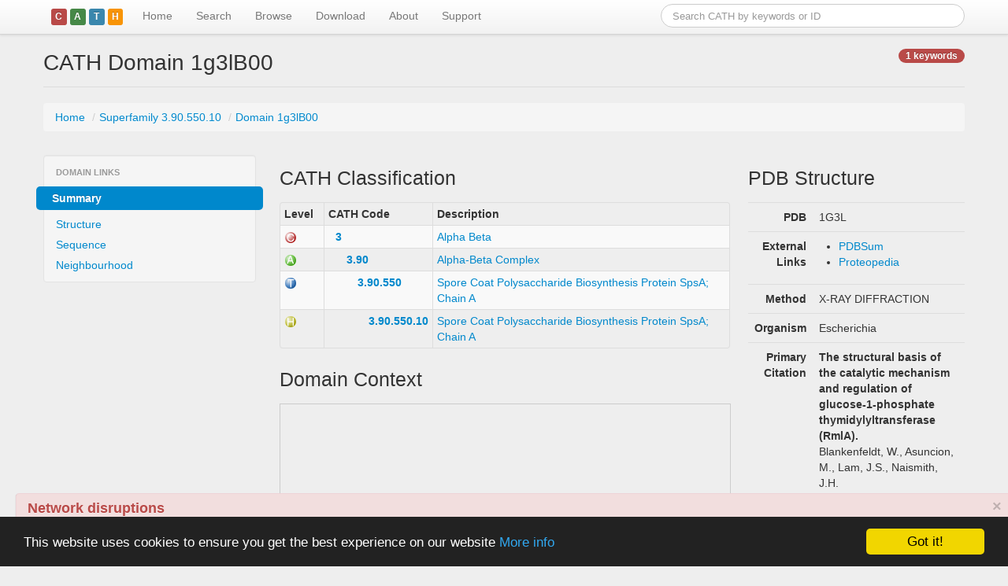

--- FILE ---
content_type: text/html; charset=utf-8
request_url: https://www.cathdb.info/version/latest/domain/1g3lB00
body_size: 22843
content:
<!DOCTYPE html>
<html lang="en">
<head>
<meta charset="utf-8">
<meta name="viewport" content="width=device-width, initial-scale=1.0">
<meta name="twitter:card" content="summary" />
<meta name="twitter:site" content="@CATHDatabase" />
<meta name="twitter:title" content="CATH DOMAIN 1g3lB00" />
<meta name="twitter:description" content="View the entry for DOMAIN 1g3lB00 on the CATH website" />
<meta name="twitter:image" content="https://www.cathdb.info/version/v4_4_0/molscript/1g3lB00/M" />
<meta name="twitter:image:alt" content="CATH DOMAIN 1g3lB00" />
<title>CATH Domain 1g3lB00</title>

<link rel="stylesheet" href="/static/bootstrap/css/bootstrap.min.css"             type="text/css" media="screen">
<link rel="stylesheet" href="/static/bootstrap/css/bootstrap-responsive.min.css"  type="text/css" media="screen">
<!--<link rel="stylesheet" href="/static/css/jquery.autocomplete.css"                 type="text/css" media="screen">-->
<link rel="stylesheet" href="/static/css/jquery.tipsy.min.css"                    type="text/css" media="screen">
<link rel="stylesheet" href="/static/css/cath-datatables.css"                     type="text/css" media="screen">
<link rel="stylesheet" href="/static/css/docs.css"                                type="text/css" media="screen">

<!--[if IE]><link rel="shortcut icon" href="/static/images/cath-favicon.ico"><![endif-->
<link rel="icon" href="/static/images/cath-favicon.png">

<!--
<script src="https://code.jquery.com/jquery-1.9.0.js"></script>
-->
<!--
<script src="//ajax.googleapis.com/ajax/libs/jquery/1.11.3/jquery.min.js"></script>
-->
<script src="/static/js/jquery-1.11.3.min.js"></script>

<script src="/static/bootstrap/js/bootstrap.min.js"                               type="text/javascript"></script>

<!-- DataTables 1.10
<link rel="stylesheet" type="text/css" href="//cdn.datatables.net/1.10.1/css/jquery.dataTables.css">
<script type="text/javascript" charset="utf8" src="//cdn.datatables.net/1.10.1/js/jquery.dataTables.js"></script>
-->

<!-- DataTables 1.8 -->
<script src="/static/js/jquery.dataTables.min.js"                                 type="text/javascript"></script>
<script src="/static/js/jquery.dataTables.bootstrap-paging.js"                    type="text/javascript"></script>

<script src="/static/google-code-prettify/prettify.js"                            type="text/javascript"></script>
<script src="/static/js/jquery.tipsy.min.js"                                      type="text/javascript"></script>
<script src="/static/js/jquery.timeago.js"                                        type="text/javascript"></script>

<!--
<script src="/static/bootstrap/js/bootstrap.fileupload.min.js"                    type="text/javascript"></script>
<link rel="stylesheet" href="/static/bootstrap/css/bootstrap.fileupload.css"      type="text/css" media="screen, projection">
-->

<script src="//cdnjs.cloudflare.com/ajax/libs/d3/3.4.11/d3.min.js" charset="utf-8"></script>
<!--
<script src="//cdnjs.cloudflare.com/ajax/libs/d3/3.4.11/d3.js" charset="utf-8"></script>
-->
<!--
<script src="/static/d3/d3.v3.min.js" charset="utf-8"></script>
-->

<script src="/static/js/cath-debug.js"   type="text/javascript"></script>
<script src="/static/js/cath-core.js"    type="text/javascript"></script>

<script src="https://cdnjs.cloudflare.com/ajax/libs/3Dmol/1.5.1/3Dmol-nojquery-min.js"></script>
<script type="text/javascript" src="/static/js/cath-structure-viewer.js"></script>


<!-- Begin Cookie Consent plugin by Silktide - https://silktide.com/cookieconsent -->
<script type="text/javascript">
    window.cookieconsent_options = {"message":"This website uses cookies to ensure you get the best experience on our website","dismiss":"Got it!","learnMore":"More info","link":"https://www.cathdb.info/wiki/doku/?id=privacy","theme":"dark-bottom"};
</script>

<script type="text/javascript" src="//cdnjs.cloudflare.com/ajax/libs/cookieconsent2/1.0.10/cookieconsent.min.js"></script>
<!-- End Cookie Consent plugin -->


</head>
<body class=" not-logged-in page-default">
<div id="nav-masthead" class="navbar navbar-fixed-top">

    <div class="navbar-inner">

		<div class="container">
		    
	        <!-- .btn-navbar is used as the toggle for collapsed navbar content -->
		    <a class="btn btn-navbar pull-right" data-toggle="collapse" data-target=".nav-collapse">
		    	<span class="icon-bar"></span>
		    	<span class="icon-bar"></span>
		        <span class="icon-bar"></span>
		    </a>
		    
	        <a class="brand" href="/">
            <span class="label cath-depth-icon cath-depth-1">C</span><span 
              class="label cath-depth-icon cath-depth-2">A</span><span 
              class="label cath-depth-icon cath-depth-3">T</span><span 
              class="label cath-depth-icon cath-depth-4">H</span>
	          <!--<img src="/static/images/cath-logo-clear-bg-h40.png" alt="CATH">-->
	        </a>

	        <form class="navbar-search pull-right" 
	        	  action="https://www.cathdb.info/search/by_text"
	        	  accept-charset="UTF-8"
	        	  method="get"
	        	  id="search-theme-form">
				<input name="q" type="text" class="span4 search-query" placeholder="Search CATH by keywords or ID">
			</form>

			<div class="nav-collapse collapse">
			
		        <ul class="nav">	        	
	            <li class="firstactive">

	            	<a href="/" title="Go to the CATH homepage">Home	            	</a>
				
            	</li>
	        	
	            <li class="">

	            	<a href="/search" title="Search CATH by Text, FASTA sequence or PDB structure">Search	            	</a>
				
            	</li>
	        	
	            <li class="">

	            	<a href="/browse" title="Browse CATH/Gene3D Data">Browse	            	</a>
				
            	</li>
	        	
	            <li class="">

	            	<a href="/wiki?id=data:index" title="Download CATH data via FTP and REST/SOAP/DAS webservices">Download	            	</a>
				
            	</li>
	        	
	            <li class="">

	            	<a href="/wiki" title="Browse our documentation and tutorials to find out more about CATH">About	            	</a>
				
            	</li>
	        	
	            <li class="">

	            	<a href="/support" title="Contact details / mailing list">Support	            	</a>
				
            	</li>
	        </ul>

			</div>
	
		</div>

	</div>
	
</div> <!-- /#nav-masthead --><div class="alert alert-danger" style="z-index: 1000; margin: 5px 20px; box-shadow: 0px 1px 1px #999; width: 95%; position: fixed; bottom: 0; left: 0;">
  <a href="#" class="close" data-dismiss="alert" aria-label="close">&times;</a>
  <h4>Network disruptions</h4>
  <p>We have been experiencing disruptions on our local network which has affected the stability of these web pages.
  We have been working with IT support team to get this fixed as a matter of urgency and apologise for any inconvenience.
  </p>
</div>

<div id="main-container">

  <div id="main-body" class="container">
    <div class="row">
      <div id="content" class="span12">
<script type="application/ld+json">{
  "@context": "https://schema.org",
  "@type": "WebSite",
  "url": "https://www.cathdb.info//version/v4_2_0/domain/1g3lB00",
  "mainEntityOfPage": {
    "@type": [ "SequenceAnnotation" ],
    "identifier": "cath.domain:1g3lB00",
    "isPartOf": {
      "@type": "Dataset",
      "@id": "CATH release v4_2_0"
    },
    "mainEntity": {
      "@type": [ "StructuredValue", "BioChemEntity" ],
      "additionalType": "https://semanticscience.org/resource/SIO_001379",
      "identifier": "cathdomain:1g3lB00",
      "name": "CATH Domain - 1g3lB00 (PDB: 1g3l, chain B, domain domain.domain_number",
      "isContainedIn": [
        {
          "@type": [ "StructuredValue", "BioChemEntity" ],
          "additionalType": "https://semanticscience.org/resource/SIO_001379",
          "additionalProperty": {
            "@type": "BioChemEntity",
            "@id": "https://identifiers.org/cath.superfamily:1.10.8.10",
            "identifier": "1.10.8.10",
            "name": "\"winged helix\" repressor DNA binding domain"
          }
        },
        {
          "@type": "DataRecord",
          "identifier": "1g3l",
          "isPartOf": {
            "@type": "Dataset",
            "@id": "https://pdb.org"
          },
          "name": "1g3l",
          "additionalType": "https://semanticscience.org/resource/SIO_011119",
          "additionalProperty": [
            {
              "@type": "StructuredValue",
              "additionalType": "https://semanticscience.org/resource/SIO_010000",
              "name": "organism",
              "value": "https://identifiers.org/taxonomy:9606"
            },
            {
              "@type": "StructuredValue",
              "name": "method",
              "value": "xray crystallography"
            },
            {
              "@type": "StructuredValue",
              "name": "resolution",
              "value": "2.2Ã"
            }
          ]
        }
      ],
      "additionalProperty": [
        {
          "@type": "https://semanticscience.org/resource/SIO_001379",
          "name": "domain annotation",
          "value": {
            "@type": [ "StructuredValue", "BioChemEntity" ],
            "additionalType": "https://semanticscience.org/resource/SIO_001379",
            "identifier": "cath.domain:1g3lB00",
            "name": "CATH Domain - 1g3lB00 (PDB: 1g3l, chain B, domain domain.domain_number",
            "location": [              {
                "@type": "PropertyValue",
                "minValue": 2,
                "maxValue": 123              },              {
                "@type": "PropertyValue",
                "minValue": 234,
                "maxValue": 431              }            ]
          }
        }
      ]
    }
  }
}</script>


<header>

	<div class="page-header">

	<div class="pull-right">
		<a class="badge badge-important" data-toggle="collapse" data-target="#keyword-container">1 keywords
		</a>
	</div>
	
	<h1>CATH Domain 1g3lB00</h1>
	<div id="keyword-container" class="collapse">	</div>

<script>
(function($){
	$('#keyword-container').on('hidden', function() {
		$('[data-target="#keyword-container"]').removeClass( "active" );
	});
	$('#keyword-container').on('shown', function() {
		$('[data-target="#keyword-container"]').addClass( "active" );
	});
})(jQuery);
</script>

	</div>

</header>
    <div class="row">
	    <div id="breadcrumbs" class="span12"><ul class="breadcrumb"><li class="">	<a class="first "
		href="/"
		alt=""
		title="">Home	</a> <span class="divider">/</span> </li><li class="">	<a class=""
		href="https://www.cathdb.info/version/v4_4_0/superfamily/3.90.550.10"
		alt=""
		title="">Superfamily 3.90.550.10	</a> <span class="divider">/</span> </li><li class="active ">	<a class="end "
		href="https://www.cathdb.info/version/v4_4_0/domain/1g3lB00"
		alt=""
		title="">Domain 1g3lB00	</a></li></ul>	    </div>
	</div>
<div id="cath-entity-data" style="display: none">
    <div id="cath-entity-id">1g3lB00</div>
    <div id="cath-entity-type">domain</div>
</div>
<div class="row">

	<div id="page-type" class="span3">
	<h1></h1>
	</div>
	
	<div id="page-description" class="span9">
	<h2></h2>
	</div>

</div>

<div class="row">

	<div class="span3">
		<div class="row">
			<div class="page-context span3"><div class="subnav well" style="padding: 8px 0;">

<ul class="nav nav-list">
	<li class="nav-header">Domain Links</li><li class=" active ">
    <a >Summary</a></li>

<li class="">
    <a  href="https://www.cathdb.info/version/latest/domain/1g3lB00/structure" >Structure</a></li>

<li class="">
    <a  href="https://www.cathdb.info/version/latest/domain/1g3lB00/sequence" >Sequence</a></li>

<li class="">
    <a  href="https://www.cathdb.info/version/latest/domain/1g3lB00/neighbourhood" >Neighbourhood</a></li></ul>

</div>			</div>
		</div>
		<div class="row">		</div>
	</div>

	<div class="span9"><style>
table.key-value td {
    width: 75%;
    text-align: left;
	vertical-align: top;
}
table.key-value td:first-child {
    width: 25%;
    text-align: right;
    font-weight: bold;
	vertical-align: top;
}

.ec-entry .uniprot {
	font-style: italic;
}

.ec-entry .description {
	font-weight: bold;
}

.ec-entry .reaction {

}

.ec-entry .comments {
	font-size: 0.8em;
}

</style>

<section>

<div class="row-fluid">

	<div class="span8">


		<h3>CATH Classification</h3>
			<div class="section"><table width="100%" class="table table-condensed table-bordered table-striped">
<thead>
<tr>
    <th width="10%" align="left">Level</th>
    <th width="20%" align="left">CATH&nbsp;Code</th>
    <th width="70%">Description</th>
</tr>
</thead>
<tbody><tr>
	<td><a href="https://www.cathdb.info/cathnode/3" title="Class" rel="tooltip">
<img src="https://www.cathdb.info/static/images/16x16/ball_C.gif" alt="Class">
</a>	</td>
    <td style="text-align: left; padding-left: 1em; white-space: nowrap">
        <strong><a href="https://www.cathdb.info/cathnode/3">3</a></strong>
    </td>
    <td>    <a href="https://www.cathdb.info/cathnode/3">Alpha Beta</a>    </td>
</tr><tr>
	<td><a href="https://www.cathdb.info/cathnode/3.90" title="Architecture" rel="tooltip">
<img src="https://www.cathdb.info/static/images/16x16/ball_A.gif" alt="Architecture">
</a>	</td>
    <td style="text-align: left; padding-left: 2em; white-space: nowrap">
        <strong><a href="https://www.cathdb.info/cathnode/3.90">3.90</a></strong>
    </td>
    <td>    <a href="https://www.cathdb.info/cathnode/3.90">Alpha-Beta Complex</a>    </td>
</tr><tr>
	<td><a href="https://www.cathdb.info/cathnode/3.90.550" title="Topology" rel="tooltip">
<img src="https://www.cathdb.info/static/images/16x16/ball_T.gif" alt="Topology">
</a>	</td>
    <td style="text-align: left; padding-left: 3em; white-space: nowrap">
        <strong><a href="https://www.cathdb.info/cathnode/3.90.550">3.90.550</a></strong>
    </td>
    <td>    <a href="https://www.cathdb.info/cathnode/3.90.550">Spore Coat Polysaccharide Biosynthesis Protein SpsA; Chain A</a>    </td>
</tr><tr>
	<td><a href="https://www.cathdb.info/cathnode/3.90.550.10" title="Homologous Superfamily" rel="tooltip">
<img src="https://www.cathdb.info/static/images/16x16/ball_H.gif" alt="Homologous Superfamily">
</a>	</td>
    <td style="text-align: left; padding-left: 4em; white-space: nowrap">
        <strong><a href="https://www.cathdb.info/cathnode/3.90.550.10">3.90.550.10</a></strong>
    </td>
    <td>    <a href="https://www.cathdb.info/cathnode/3.90.550.10">Spore Coat Polysaccharide Biosynthesis Protein SpsA; Chain A</a>    </td>
</tr></tbody>
</table>			</div>
		
		<h3>Domain Context</h3>
		<div class="section"><style>
	.structure-view-container {
		border: 1px solid #ccc;
	}
  .mol-container {
	  width: 100%;
		height: 300px;
		position: relative;
	}
 .structure-view-chain-summary {
    border-top: 1px solid #ddd;
    background-color: #eee;
    padding: 5px;
  }
  .structure-view-chain-summary .chain-summary-diagram {
    padding: 0.3rem 0;
    position: relative;
  }
  .structure-view-chain-summary .chain-summary-label {
    font-weight: bold;
    font-size: 0.8rem;
  }
  .structure-view-chain-summary .domain {
    opacity: 0.5;
  }
  .structure-view-chain-summary .domain.focus {
    opacity: 1.0;
  }
  .structure-view-chain-summary .domain.highlight {
    opacity: 0.75;
  }
  .structure-view-chain-summary .domain.focus .segment {
    border: 1px dotted rgba( 0, 0, 0, 0.5 );
  }
  .structure-view-chain-summary .domain.highlight .segment {
    box-shadow: 0px 1px 2px rgba(0, 0, 0, 0.3);
  }
  .structure-view-chain-summary .segment {
    border-radius: 3px;
    position: absolute;
  }
	.structure-view-control-context {
		text-align: right;
	}
  .structure-view-popover-content {
    font-size: 0.8em;
  }
</style>

<div id="domain-viewer" class="structure-view structure-view-container">
	<div class="structure-view-control">
  	<div class="row">
    	<div class="span6">
      	<div class="structure-view-control-entity"></div>
      </div>
      <div class="span6">
      	<div class="structure-view-control-context"></div>
      </div>
 		</div>
	</div>
  <div class="structure-view-3d mol-container" title="Domain: 1g3lB00"></div>
  <div class="structure-view-chain-summary"></div>
</div>

<script>
jQuery(function() {
  StructureViewer.init( 'domain-viewer', {
	    domain_id: '1g3lB00',
			pdb_uri: function(pdb_id) { 
				return '/api/latest/rest/id/' + pdb_id + '.pdb';
			},
			css_theme: 'bootstrap2',
	});
});
</script>		</div>

		<h3>CATH Clusters</h3>
<table class="table key-value"><tbody>			<tr>
				<td>Superfamily</td>
				<td>
				<a href="https://www.cathdb.info/version/v4_4_0/superfamily/3.90.550.10">Spore Coat Polysaccharide Biosynthesis Protein SpsA; Chain A</a>
				</td>
			</tr>
			<tr>
				<td>Functional Family</td>
				<td>				<a href="https://www.cathdb.info/version/v4_4_0/superfamily/3.90.550.10/funfam/23">Glucose-1-phosphate thymidylyltransferase</a>				</td>
			</tr>
			<!--
			<tr>
				<td>Structural Cluster</td>
				<td>				<a href="https://www.cathdb.info/version/v4_4_0/superfamily/3.90.550.10/ssg/">SSG </a>				</td>
			</tr>
			--></tbody></table>		<section>
      <h3>Enzyme Information</h3><table class="table key-value"><tbody></tbody></table>		
		</section>		<section>
		<h3>UniProtKB Entries <small>(1)</small></h3>
<table class="table key-value"><tbody>				<tr>
					<td><a class="external" title="View this entry on the UniProtKB site" href="https://www.uniprot.org/uniprot/Q9HU22"><i class="icon-share"></i> Q9HU22</a></td>
					<td class="uniprot">
						<div class="title">Q9HU22_PSEAE</div>
						<div class="species">Pseudomonas aeruginosa PAO1</div>
						<div class="description">Glucose-1-phosphate thymidylyltransferase</div>
					</td>
				</tr>		</tbody></table>		
		</section>				
	</div>

	<div class="span4">

		<h3>PDB Structure</h3>
	
				
		<table class="table key-value"><tbody>			<tr>
				<td>PDB</td>
				<td>1G3L				</td>
			</tr>
			<tr>
				<td>External Links</td>
				<td>
					<ul class="external-links">
						<li><a href="https://www.ebi.ac.uk/pdbsum/1G3L">PDBSum</a></li>
						<li><a href="https://www.proteopedia.org/wiki/index.php/1G3L">Proteopedia</a></li>
					</ul>
				</td>
			</tr>
			<tr>
				<td>Method</td>
				<td>X-RAY DIFFRACTION</td>
			</tr>
			<tr>
				<td>Organism</td>
				<td>Escherichia</td>
			</tr>
			<tr>
				<td>Primary Citation</td>
				<td>
					<div class='reference'>
					    <div class='title'>The structural basis of the catalytic mechanism and regulation of glucose-1-phosphate thymidylyltransferase (RmlA).</div>
					    <div class='author'>Blankenfeldt, W., Asuncion, M., Lam, J.S., Naismith, J.H.</div>
					    <div class='journal'>EMBO J.</div>
					    <div class='pubmed'></div>
					</div>
				</td>
			</tr></tbody></table>	
	</div>
	
</div>

</section>	</div>

</div>
        <div class="footprint">
          <i class="icon-info-sign" title="rendered on catalyst (2026-01-21T05:19:25)"></i>
        </div>
      
      </div><!-- /#content -->
    </div><!-- /#row -->
  </div><!-- /#container -->
    
</div><!-- /#page -->

<div id="gbcr-banner" 
  style="background-color: #1b2a50; color: white; padding: 1rem;"
  class="row">
  <div class="container">
    <span style="padding: 1rem 1rem 1rem 0.5rem">
    <a href="https://globalbiodata.org"><img src="/static/images/gbc-logo-white.png" width="120" height="60"></a>
    </span>
    CATH-Gene3D is a Global Biodata Core Resource <a href="https://globalbiodata.org">Learn more...</a>
  </div>
</div>

<div id="elixir-banner" data-color="orange" data-name="CATH-GENE3D " data-description="CATH-Gene3D is a Core Data Resource within ELIXIR and ELIXIR-UK" data-more-information-link="https://www.elixir-europe.org/about-us/who-we-are/nodes/uk" data-use-basic-styles="true"></div>
<script defer="defer" src="https://ebi.emblstatic.net/web_guidelines/EBI-Framework/v1.3/js/elixirBanner.js"></script>

<br style="clear: both; margin-bottom: 20px;">

<div id="main-footer"><div id="footer">

	<div class="container footer-container">
	
		<div class="row nav">
			
			<div class="span12">
			
				<div class="row">
				
					<div class="span3">
						<ul>
							<li class="news first"><a href="/#news">CATH News</a></li>
							<li class="community"><a href="/support">Support</a></li>
							<li class="jobs"><a href="https://orengogroup.info/jobs" title="Jobs in CATH Team">Jobs</a></li>
						</ul>
					</div>
					
					<div class="span3">
						<ul>
							<li class="get-started first"><a href="/wiki">Get Started</a></li>
							<li class="docs"><a href="/wiki" title="Documentation for working with CATH">Documentation</a></li>
							<li class="tutorials"><a href="/wiki/doku/?id=tutorials:index">Tutorials</a></li>
						</ul>
					</div>
					
					<div class="span3">
						<ul>
							<li class="download first"><a href="/download">Download</a></li>
							<li class="webservices"><a href="/download" title="Guide to using CATH webservices">WebServices</a></li>
							<li class="download-software"><a href="https://github.com/UCLOrengoGroup/cath-tools" title="Download software">Software</a></li>
						</ul>
					</div>
				
					<div class="span3">
						<ul>
							<li class="about first"><a href="/wiki">About</a></li>
							<li class="orengo-group"><a href="https://orengogroup.info" title="About the Orengo Group">Orengo Group</a></li>
							<li class="privacy last"><a href="/wiki/doku/?id=privacy">Privacy Policy</a></li>
						</ul>
					</div>

				</div>

			</div>

		</div>

    <div class="footer-copyright">
      <span xmlns:dct="https://purl.org/dc/terms/" property="dct:title">CATH: Protein Structure Classification Database</span> by <a xmlns:cc="https://creativecommons.org/ns#" href="https://ucl.ac.uk/orengo-group" property="cc:attributionName" rel="cc:attributionURL">I. Sillitoe, N. Dawson, T. Lewis, D. Lee, J. Lees, C. Orengo</a> is licensed under a <a rel="license" href="https://creativecommons.org/licenses/by/4.0/">Creative Commons Attribution 4.0 International License</a>.<br />Based on work at <a xmlns:dct="https://purl.org/dc/terms/" href="https://cath.biochem.ucl.ac.uk" rel="dct:source">https://cath.biochem.ucl.ac.uk</a>.
    </div>
		
  </div>

</div></div>

<!--
Link to Google analytics for tracking
-->
<script type="text/javascript">

  var _gaq = _gaq || [];
  _gaq.push(['_setAccount', 'UA-1205212-1']);
  _gaq.push(['_setDomainName', 'cathdb.info']);
  _gaq.push(['_trackPageview']);

  (function() {
    var ga = document.createElement('script'); ga.type = 'text/javascript'; ga.async = true;
    ga.src = ('https:' == document.location.protocol ? 'https://ssl' : 'https://www') + '.google-analytics.com/ga.js';
    var s = document.getElementsByTagName('script')[0]; s.parentNode.insertBefore(ga, s);
  })();

</script>

</body>
</html>